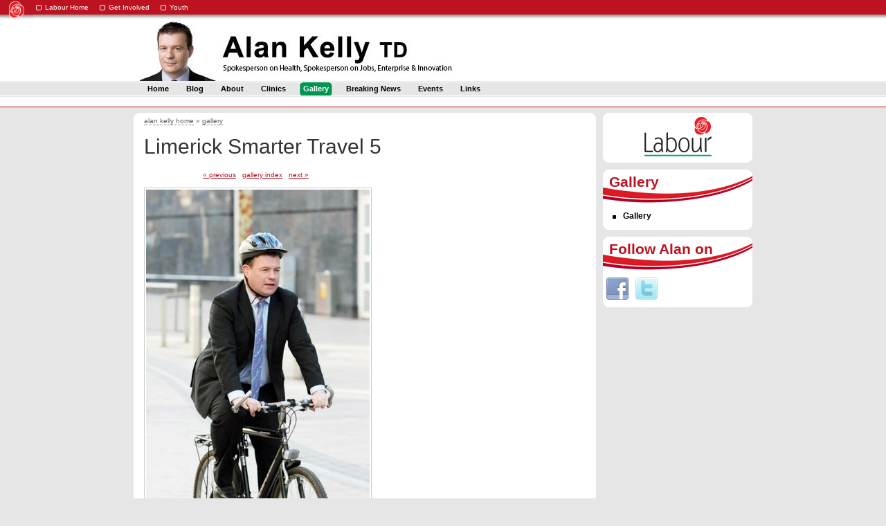

--- FILE ---
content_type: text/html; charset=utf-8
request_url: https://www.alankelly.ie/gallery/29/
body_size: 3372
content:
<!DOCTYPE html>
<html class="no-js" lang="en">
<head>
	<meta charset="utf-8">
	<meta name="viewport" content="width=device-width, initial-scale=1">
	<title>Image Gallery | Alan Kelly - Minister for the Environment, Community & Local Government</title>

	<!--
		DDDDDDDDDDDD        RRRRRRRR######    +++++++     +
		D:::::::::::D      R::::::::#####R   +++++++     ++
		D:::::::::::::D   R:::::::::####:R  +++++++     +++
		D::::DDDDDDD::::DR:::RRRRRRR###::R +++++++     ++++
		D::::D     D::::DR:::R      ##:::R+++++++     +++++
		D::::D     D::::DR:::R      #::::#++++++     ++++++
		D::::D     D::::DR:::R      R:::##+++++     +++++++
		D::::D     D::::DR:::RRRRRRRR::###++++     +++++++ 
		D::::D     D::::D R:::::::::::####+++     +++++++  
		D::::D     D::::D  R:::::::::#####++     +++++++   
		D::::D     D::::D   RRRRRRRR######+     +++++++    
		D::::D     D::::D    R      ######     +++++++     
		D::::D     D::::D  R:R      #####R    +++++++     +
		D::::D     D::::D R::R      ####:R   +++++++     ++
		D::::DDDDDDD::::DR:::R      ###::R  +++++++     +++
		D::::::::::::::DR::::R      ##:::R +++++++     ++++
		D::::::::::::D  R::::R      #::::#+++++++     +++++
		DDDDDDDDDDDDD   RRRRRR      RRRR##++++++     ++++++

		https://revolutionaries.ie/
		1.0.2
	-->

	<!-- Search and other meta -->
	<meta name="robots" content="all">
	<meta name="googlebot" content="NOODP" />

	<!-- Start of Open Graph Protocol Data -->
	<meta property="og:type" content="article">
	<meta property="og:site_name" content="Alan Kelly &#x2D; Minister for the Environment&#x2C; Community &#x26; Local Government">
	<meta property="og:title" content="Image Gallery &#x7C; Alan Kelly &#x2D; Minister for the Environment&#x2C; Community &#x26; Local Government">
	<meta property="og:url" content="https://www.alankelly.ie/gallery/29/">
	<meta property="article:published_time" content="2009-01-14T09:52:58+0000"/>
	<meta property="article:published" content="2009-01-14T09:52:58+0000"/>
	<meta property="article:modified_time" content="2014-04-05T18:10:45+0000"/>
	<meta property="article:modified" content="2014-04-05T18:10:45+0000"/>

	<!-- Start of Twitter Card Data -->
	<meta name="twitter:card" content="summary" />
	<meta name="twitter:title" content="Image Gallery &#x7C; Alan Kelly &#x2D; Minister for the Environment&#x2C; Community &#x26; Local Government" />
	<meta name="twitter:url" content="https://www.alankelly.ie/gallery/29/" />
	
	<!-- Start of ld-json -->
	<script type="application/ld+json">
		{
			"@context":"https://schema.org",
			"@graph":[
				{
					"@type":"WebPage",
					"@id":"https://www.alankelly.ie/gallery/29/#webpage",
					"url":"https://www.alankelly.ie/gallery/29/",
					"inLanguage":"en-IE",
					"name":"Image Gallery | Alan Kelly - Minister for the Environment, Community & Local Government",
					"isPartOf":{"@id":"https://www.alankelly.ie/#website"},
					"datePublished":"2009-01-14T09:52:58+0000",
					"dateModified":"2014-04-05T18:10:45+0000",
					"breadcrumb":{"@id":"https://www.alankelly.ie/gallery/29/#breadcrumb"},
					"potentialAction":[{"@type":"ReadAction","target":["https://www.alankelly.ie/gallery/29/"]}]
				},
				{
					"@type":"BreadcrumbList",
					"@id":"https://www.alankelly.ie/gallery/29/#breadcrumb",
					"itemListElement":[
						{
							"@type":"ListItem",
							"position":1,
							"item":{
								"@type":"WebPage",
								"@id":"https://www.alankelly.ie",
								"url":"https://www.alankelly.ie",
								"name":"Home"
							}
						},
						{
							"@type":"ListItem",
							"position":2,
							"item":{
								"@type":"WebPage",
								"@id":"https://www.alankelly.ie/gallery/",
								"url":"https://www.alankelly.ie/gallery/",
								"name":"Gallery"
							}
						}
					]
				},
				{
					"@type":"WebSite",
					"@id":"https://www.alankelly.ie/#website",
					"url":"https://www.alankelly.ie/",
					"name":"Alan Kelly - Minister for the Environment, Community & Local Government",
					"publisher":{"@id":"https://www.alankelly.ie/#person"}
				},
				{
					"@type":["Person","Organization"],
					"@id":"https://www.alankelly.ie/#person",
					"name":"Alan Kelly - Minister for the Environment, Community & Local Government",
					"url":"https://www.alankelly.ie/"
				}
			]
		}
	</script>

	<!-- Stylesheets -->
	<link rel="stylesheet" href="/site/alankelly/css/main.73817969434.css">

	<!-- Set JS class -->
	<script>
		var htmlTag = document.head.parentNode;
		htmlTag.classList.remove("no-js");
		htmlTag.classList.add("js");
	</script>
</head>

<body class="gallery">

	<!--[if IE]>
		<p class="browsehappy alert alert-danger text-center"><br /><br /><br /><br />You are using an <strong>outdated</strong> browser. Please <a href="https://browsehappy.com/">upgrade your browser</a> to improve your experience.</p>
	<![endif]--><div id="header" class="clearfix">

<a href="#content" class="skipnavigation">Skip to content</a>

<h1><a href="/" title="Go to Alan Kelly's home page"><span>Alan Kelly - Spokesperson on Health - Spokesperson on Jobs, Enterprise &amp; Innovation - Member of Public Accounts Committee</span></a></h1>

</div> <!-- end header -->
<div id="nav-main" class="clearfix"><div>

<ul class="clearfix">
<li><a href="/" accesskey="1"><span>Home</span></a></li><li><a href="/blog/" accesskey="2"><span>Blog</span></a></li><li><a href="/about/" accesskey="3"><span>About</span></a></li><li><a href="/clinics/" accesskey="4"><span>Clinics</span></a></li><li><a href="/gallery/" accesskey="5" class="current"><span>Gallery</span></a></li><li><a href="/press/" accesskey="6"><span>Breaking News</span></a></li><li><a href="/events/" accesskey="7"><span>Events</span></a></li><li><a href="/links/" accesskey="8"><span>Links</span></a></li>

</ul>

</div></div> <!-- end nav-main -->
<div id="issues">&nbsp;</div> <!-- end issues -->

<div id="main" class="clearfix"><div id="main-container" class="clearfix">

<div id="content">
<div id="content-padder" class="clearfix">
<div class="breadcrumbs"><a href="/" title="Go to Alan Kelly's home page">alan kelly home</a> &#187; <a href="/gallery/">gallery</a></div>













<h1>Limerick Smarter Travel 5</h1>



<p style="margin: 0; text-align: center; font-size: smaller; width: 323px; padding: 0;"><a href="/gallery/28/">&#171; previous</a> &nbsp; <a href="/gallery/">gallery index</a> &nbsp; 
 <a href="/gallery/30/">next &#187;</a></p>

<p><a href="/assets/img/alankelly/2012/02/201202011502115_lg.jpg" title="Click for larger image" style="background: none;"><img src="/assets/img/alankelly/2012/02/201202011502115_md.jpg" width="323" height="500" style="border: 1px solid #ccc;padding: 2px;margin: 10px 0;" alt="Limerick Smarter Travel 5" /></a><br />
Public & Commuter Transport Minister, Alan Kelly announced that Limerick has officially become Ireland's Smarter Travel Demonstration City 2012- 2016 and will receive a Û9 million investment initiative to develop different approaches to transport and spatial planning to encourage people out of their cars, pictured here cycling on Bedford Row, Limerick.</p>
















</div></div><!-- end content -->



<div id="sidebar">

<div class="sidebar-box labour-logo">
<div class="sidebar-box-padder">
<img src="/common/images/navigation/lisbon/css_akd_labour_logo.gif" width="97" height="57" alt="Labour" />
</div>
</div>




<div class="sidebar-box">
<div class="sidebar-box-padder">

<h3>Gallery</h3>

	<ul id="sectionnav">
		<li><a href="/gallery/" title="[sTITLE]" class="current">Gallery</a></li>
		</ul></div>
</div>






<div class="sidebar-box">
<div class="sidebar-box-padder">

<h3>Follow Alan on</h3>

<ul id="socialnetworks" class="clearfix" style="padding: 5px;">
	<li><a href="https://www.facebook.com/alankellytd?ref=ts&amp;fref=ts" id="facebookLink" title="Follow Alan on Facebook"><span></span>Facebook</a></li>
	<li><a href="https://twitter.com/alankellylabour" id="twitterLink" title="Follow Alan on Twitter"><span></span>Twitter</a></li>
</ul>

</div>





</div> <!-- close 'sidebar' -->




</div> <!-- close 'main-container' -->

</div> <!-- close 'main' -->


<div id="footer"><div id="footer-container">


<p>Copyright &copy; 2026 &#8226; The Irish Labour Party &#8226; <a href="https://validator.w3.org/check?uri=referer" title="Valid xHTML">xHTML</a> &#8226; <a href="https://jigsaw.w3.org/css-validator/check/referer" title="Valid CSS">CSS</a> &#8226; <a href="https://www.labour.ie/rss/">RSS</a> &#8226; <a href="https://www.labour.ie/contact/">Contact us</a></p>


</div>
</div> <!-- end footer -->

<div id="subfooter"><div><p id="revolutionaries"><a href="https://www.revolutionaries.ie/" title="Site developed by the Digital Revolutionaries">Digital Revolutionaries</a></p></div></div>

	<div id="commonnav" class="clearfix">
		<div class="commnav-logo clearfix">
		<ul>
			<li><a href="https://www.labour.ie/" title="Labour Party Home Page">Labour Home</a>
			<ul>
				<li><a href="https://www.labour.ie/manifesto/" title="Labour's key plans and policy documents">Our ideas</a></li>
				<li><a href="https://www.labour.ie/news/" title="Latest press releases and speeches">Media centre</a></li>
				
			</ul></li>
			<li><a href="https://www.labour.ie/join/">Get Involved</a>
				<ul>
				<li><a href="https://www.labour.ie/volunteer/" title="Sign up and have your say">Sign up</a></li>
				<li><a href="https://www.labour.ie/donate/" title="Help us win the next election, donate now">Donate to Labour</a></li>
				<li><a href="https://www.labour.ie/join/" title="Time to take action, join the Labour Party now">Join with us</a></li>
				</ul></li>
			<li><a href="https://labouryouth.ie/">Youth</a>
			</li>
			
		</ul>
		</div>
	</div> <!-- end commonnav -->






	<!-- Load jQuery -->
	<script src="https://code.jquery.com/jquery-1.10.2.min.js"></script>
	<script>window.jQuery || document.write('<script src="https://static.revolutionaries.ie/libs/jquery/1.10.2/jquery.min.js"><\/script>')</script>

	<!-- Scripts -->
	<script src="/site/alankelly/js/main.73817957782.js"></script>
	<div id="fb-root"></div>
	<script>(function(d, s, id) {
		var js, fjs = d.getElementsByTagName(s)[0];
		if (d.getElementById(id)) return;
		js = d.createElement(s); js.id = id;
		js.src = "//connect.facebook.net/en_GB/all.js#xfbml=1&appId=244412685593105";
		fjs.parentNode.insertBefore(js, fjs);
		}(document, 'script', 'facebook-jssdk'));</script>

</body>
</html>

--- FILE ---
content_type: text/css; charset=utf-8
request_url: https://www.alankelly.ie/site/alankelly/css/main.73817969434.css
body_size: 6093
content:
/*
-----------------------------------------------
'alankelly.ie' Master Styles
Author:   Tom Duke & Fran O'Rafferty
          http://www.revolutionaries.ie/
Version:  5th Apr 2014
----------------------------------------------- */

/* Page defaults
----------------------------------------------- */
body
{
	margin: 0;
	padding: 0;
	min-width: 920px;
	background: #E6E6E6;
	color: #000;
	font-family: Verdana, Arial, Helvetica, sans-serif;
	font-size: 76%; /* this body font-size fixes an IE bug and maintains x-browser uniformity */
}

/* Links
----------------------------------------------- */
a {
	color: #BD1220;
	text-decoration: underline;
}
a:hover {
	color: #039;
}

/* Structure
----------------------------------------------- */
#header {
	padding-top: 2.2em;
	background: #FFF;
}
#issues {
	background: #FFF;
	border-bottom: 1px solid #BD1220;
}
#main {
	margin-top: 8px;
	padding-top: 9px;
	background: transparent url(/site/alankelly/img/css_main_back.gif) 50% top no-repeat;
	text-align: center;
}
#footer {
	margin-top: 10px;
	padding-top: 9px;
	background: transparent url(/site/alankelly/img/css_footer_back.gif) 50% top no-repeat;
	text-align: center;
}
#main-container, #main-bottom, #footer div, #subfooter div {
	margin: 0 auto;
	width: 895px;
	position: relative;
	text-align: left;
}
#main-container {
	background: transparent url(/site/alankelly/img/css_main-container_back.gif) left top repeat-y;
	padding-top: 0px;
}
#main-bottom {
	background: transparent url(/site/alankelly/img/css_main-bottom_back.gif) left bottom no-repeat;
	height: 9px;
	clear: both;
	font-size: 1px;
}
#footer-container {
	padding-bottom: 9px;
	background: #DCDCDC url(/site/alankelly/img/css_footer-container_back.gif) left bottom no-repeat;
}
/* #footer div {
	position: relative;
	height: 188px;
	background: #fff url(/common/images/navigation/css_footer_back.jpg) left bottom no-repeat;
} */
#subfooter div {
	padding: 30px 0;
}
#content {
	background: #fff;
	width: 639px;
	margin-left: 15px;
	min-height: 400px;
	float: left;
	padding-bottom: 30px;
}
#sidebar {
	width: 216px;
	margin-left: 10px;
	float: right;
	padding-bottom: 15px;
}
#sidebar2 {
	display: none;
}


/* Home Page Modifications
----------------------------------------------- */
/*body.index #content {
	width: 412px;
}
body.index #main {
	background: transparent url(/site/alankelly/img/css_main_back_home.gif) 50% top no-repeat;
}
body.index #main-container {
	background: transparent url(/site/alankelly/img/css_main-container_back_home.gif) left top repeat-y;
}
body.index #main-bottom {
	background: transparent url(/site/alankelly/img/css_main-bottom_back_home.gif) left bottom no-repeat;
}
#sidebar2 {
	width: 217px;
	float: right;
	padding-bottom: 15px;
}*/

/* Common Top Nav
----------------------------------------------- */
#commonnav
{
	min-width: 920px;
	border: 1px solid #fff;
	border-width: 0;
	padding: 0 0 7px 0;
	margin: 0 0 5px 0;
	background: #BD1220 url(/site/alankelly/img/css_commonnav_back.gif) left bottom repeat-x;
	position: absolute;
	top: 0;
	width: 100%;
}
/*  Suckerfish Dropdowns                                    
    This version keeps rollover colour for parent li when over second-level menus       */
#commonnav {
	font-size: .8em;
	}
#commonnav ul {
	margin: 0;
	list-style: none;
	line-height: 1;
	padding-left: 0;
}
#commonnav li {
	float: left;
	margin-left: 0;
}
#commonnav li ul { /* second-level lists */
	position : absolute;
	margin-left: -1000em;
	width: 13em;
}
#commonnav a
{
	display: block;
	padding: .6em 12px .6em 17px;
	background: #BD1220 url(/common/images/navigation/bullet_w.gif) 4px 50% no-repeat;
	font-weight: normal;
	color: #fff;
	text-decoration: none;
}
#commonnav li:hover ul, #commonnav li.sfhover ul { /* shows list on hover */
	margin-left: 0;
}
#commonnav li:hover a, #commonnav li.sfhover a { /* first level hover */
	background: #d6d6d6  url(/common/images/navigation/bullet_hl.gif) 4px 50% no-repeat;
	color: #000;
	text-decoration: underline;
}
#commonnav li:hover li a, #commonnav li.sfhover li a { /* second level link */
	font-weight : normal;
	border-top: 1px solid #fff;
	width: 13em;
	background: #d6d6d6  url(/common/images/navigation/bullet.gif) 4px 50% no-repeat;
	color: #000;
	text-decoration: none;
}
#commonnav li:hover li a:hover, #commonnav li.sfhover li a:hover { /* second level hover */
	background: #999  url(/common/images/navigation/bullet_hl.gif) 4px 50% no-repeat;
	color: #fff;
	text-decoration: underline;
}
/* extra positioning rules for limited noscript keyboard accessibility 
   http://carroll.org.uk/sandbox/suckerfish/bones2.html */
#commonnav li a:focus {
	background: #d6d6d6 url(/common/images/navigation/bullet_hl.gif) 4px 50% no-repeat;
	color: #000;
	text-decoration: underline;
}
#commonnav li li a:focus {
	margin-left:1000em;
	width:13em;
	background: #999 url(/common/images/navigation/bullet_hl.gif) 4px 50% no-repeat;
	color: #fff;
	text-decoration: underline;
}
#commonnav li:hover a:focus, #commonnav li.sfhover a.sffocus {
	margin-left: 0;
}
#commonnav li.sfhover li a.sffocus {
	background: #999 url(/common/images/navigation/bullet_hl.gif) 4px 50% no-repeat;
	color: #fff;
	text-decoration: underline;
}
#commonnav #customsearch
{
	font-family: Verdana, Arial, Helvetica, sans-serif;
	float: right;
	margin: 0;
	padding: 1px 5px 1px 2px;
	font-weight: bold;
	color: #fff;
}
#customsearch form {
	margin: 0;
	padding: 0;
}
#customsearch input {
	font-size: .8em;
}

a.skipnavigation {
	position: absolute;
	left: -1000em;
}
a.skipnavigation:focus {
	left: auto;
	margin-top: 3em;
}

/* General Typography
----------------------------------------------- */
p, ol, ul {
	font-size: 1em;
	line-height: 160%;
	text-align: left;
	margin-top: 0;
	margin-bottom: 1em;
}
h1, h2, h3, h4, h5, h6 {
	font-family: "Lucida Grande", "Lucida Sans", Arial, Helvetica, sans-serif;
	font-weight: normal;
	margin-top: 1.4em;
	margin-bottom: .3em;
	color: #000;
}
h1 {
	font-size: 2.5em;
	margin-top: .3em;
	margin-bottom: .8em;
	color: #333;
}
h1.tight {
	margin-bottom: 0; }
h2 {
	font-size: 1.6em;
}
h3 {
	font-size: 1.4em;
}
h3.date {
	font-size: 1.1em;
	margin: .3em 0 1.5em 0;
}
h4 {
	font-size: 1.2em;
}

/* Header styles
----------------------------------------------- */
#header h1 {
	margin: 0;
	padding: 0;
}
#header h1 a {
	display: block;
	float: left;
	width: 170px;
	height: 75px;
	background: transparent url(/site/alankelly/img/css_lisbon_logo.gif) left top no-repeat;
}
#header h1 a:hover, #header h1 a:focus, #header h1 a:active {
	background: transparent url(/site/alankelly/img/css_lisbon_logo.gif) left -75px no-repeat;
}
#header h1 span {
	display: block;
	width: 0;
	height: 0;
	overflow: hidden;
}
body.index #header h1 {
	display: block;
	float: left;
	width: 170px;
	height: 75px;
	background: transparent url(/site/alankelly/img/css_lisbon_logo.gif) left top no-repeat;
}
#signup-wrap {
	float: right;
	padding: 5px;
	margin: 0;
	text-align: center;
	width: 28em;
}
#signup {
	float: left;
	padding: 0;
	margin: 0;
	background: url(/site/alankelly/img/css_su_left.gif) left top no-repeat;
}
#signup-container {
	float: left;
	padding: 4px 0 0 0;
	background: url(/site/alankelly/img/css_su_right.gif) right top no-repeat;
}
#signup form {
	float: left;
	padding: 0 0 0 4px;
	background: url(/site/alankelly/img/css_su_left.gif) left bottom no-repeat;
}
#signup fieldset {
	float: left;
	padding: 0 4px 4px 0;
	background: url(/site/alankelly/img/css_su_right.gif) right bottom no-repeat;
}
#signup label
{
	display: block;
	width: 8em;
	float: left;
	margin: 0;
	padding: 3px 5px 3px 0;
	color: #000;
	font-weight: bold;
	text-align: right;
}
#signup-container div {
	float: right;
	text-align: left;
	width: 18em;
}
#signup input, #signup select {
	font-size: .9em;
	margin: 0 0 1px 0;
	padding: 0;
}
#signup #emailSignup {
	width: 200px;
}
#signup #constituencySignup {
	clear: right;
	width: 135px;
}
#signup-wrap p {
	padding: 0;
	margin: 0;
	clear: both;
	text-align: center;
	font-size: smaller;
}

/* Main navigation
----------------------------------------------- */
#nav-main
{
	margin: 1px 0;
	padding: 1px 0;
	background: #FFF;
	text-align: left;
}
#nav-main ul
{
	list-style: none;
	padding: 0;
	margin: 0;
	background: #E6E6E6;
}
#nav-main li {
	display: inline;
	margin: 0;
	padding: 0;
	line-height: 1;
}
#nav-main li a
{
	margin: 0;
	padding: 0;
	display: block;
	float: left;
	color: #000;
	padding: 0 0 0 5px;
	margin: 0 0 0 15px;
	text-decoration: none;
	background: transparent;
	font-size: .9em;
	font-weight: bold;
}
#nav-main li a span
{
	margin: 0;
	padding: 0;
	display: block;
	padding: 4px 5px 5px 0;
}
#nav-main li a.current, #nav-main li a:hover, #nav-main li a:focus, #nav-main li a:active
{
	color: #FFF;
	background: #009550 url(/site/alankelly/img/css_navmain_back.gif) left top no-repeat;
}
#nav-main li a.current span, #nav-main li a:hover span, #nav-main li a:focus span, #nav-main li a:active span
{
	background: #009550 url(/site/alankelly/img/css_navmain_back.gif) right top no-repeat;
}

/* Center Content
----------------------------------------------- */
#content img {
	padding: 3px;
	border: 1px solid #ccc;
}
#content .left {
	float: left;
	margin: 0 12px 8px 0;
}
#content .right {
	float: right;
	margin: 0 0 8px 12px;
}
#content ul li, #content ol li {
	margin-bottom: .5em;
}
#content .photo {
	font-style: italic;
	font-size: .89em;
	text-align: left;
	font-weight: normal;
	padding: 0 0 3px 0;
	border-bottom: 1px solid #ccc;
	line-height: 140%;
}
#content .nocaption {
	padding: 0;
	border-bottom: 0;
}
#content .photo img {
	display: block;
	padding: 3px;
	border: 1px solid #ccc;
	margin-bottom: 2px;
}
#map img {
	padding:0;
	border: 0;
}
span.pipe {
	display: none; }
.breadcrumbs {
	color: #666;
	font-weight: normal;
	font-size: .8em;
	margin: 0 0 1.5em 0;
}
.breadcrumbs a:link, .breadcrumbs a:visited {
	color: #666;
	text-decoration: none;
	border-bottom: 1px dotted #666;
}
.breadcrumbs a:hover, .breadcrumbs a:active {
	color: #000;
	text-decoration: none;
	border-bottom: 1px solid #000;
}

/* Blog Styles
----------------------------------------------- */
div.blog-entry {
	clear: both;
	margin-bottom: 2em;
}
div.sticky {
	background-color: #FEFCCB;
}
div.sticky h2, div.sticky h3, div.sticky p, div.sticky ul, div.sticky ol {
	padding: 0 5px;
}
div.sticky img.left {
	margin-left: 5px;
}
div.blog-entry h1 {
	margin-top: 0;
	margin-bottom: .3em;
}
div.blog-entry h2 {
	margin-bottom: .3em;
	font-weight: bold;
	font-size: 1.8em;
	margin-top: .3em;
}
div.blog-entry h3 {
	margin-top: 0;
	margin-bottom: 1em;
	border-top: 1px solid #ddd;
	font-size: 1em;
	font-weight: normal;
	text-transform: uppercase;
	letter-spacing: 1px;
	color: #999;
	position: relative;
}
div.blog-entry h2 a, div.blog-entry h1 a  {
	color: #333;
	text-decoration: none;
	border-bottom: 1px dotted #efefef;
}
div.blog-entry h2 a:hover, div.blog-entry h1 a:hover {
	color: #BD1220;
	text-decoration: none;
	border-bottom: 1px solid #BD1220;
}
p.posted {
	clear: both;
	font-size: .9em;
}
p.posted a {
	color: #BD1220;
	text-decoration: none;
	border-bottom: 1px dotted #BD1220;
}
p.posted a:hover {
	color: #039;
	text-decoration: none;
	border-bottom: 1px solid #039;
}
a.permalink {
	padding-left: 18px;
	background: url(/common/images/navigation/css_permalink.gif) left 50% no-repeat;
}
a.comments {
	padding-right: 18px;
	background: url(/common/images/navigation/css_comment.gif) right 50% no-repeat;
}
div.caption {
	font-size: .9em;
	padding-bottom: 5px;
	border-bottom: 1px solid #ccc;
}
#comments dl {
	margin: -1em 0 2em;
}
#comments dt {
	margin: 0;
	position: relative;
	padding: 1.5em 0 0 48px;
	font-weight: bold;
}
#comments dt a {
	text-decoration: none;
	border-bottom: 1px dotted;
}
#comments dt img {
	background: #efefef;
	border: 1px solid #ccc;
	padding: 2px;
	position: absolute;
	left: 0;
	top: 1.5em;
	width: 32px;
	height: 32px;
}
#comments dd {
	padding: .5em .5em 0 48px;
	border-bottom: 1px dashed #ccc;
}

/* RSS Icons
----------------------------------------------- */
a.rssicon
{
	position: absolute;
	top: 2px;
	right: 2px;
}
a.rssicon {
	color: #999;
	text-decoration: none;
}
a.rssicon:hover {
	color: #000;
	text-decoration: underline;
}
a.rssicon
{
	position: absolute;
	top: 2px;
	right: 2px;
	padding: 0 14px 0 0;
	background: url(/common/images/navigation/feed-icon-12x12.gif) right 50% no-repeat;
	font-size: .8em;
	color: #999;
	text-decoration: none;
}
a.rssicon:hover {
	color: #000;
	text-decoration: underline;
}
a.rssnews
{
	position: absolute;
	top: 5px;
	right: 4px;
	padding: 0 14px 0 0;
	background: url(/common/images/navigation/feed-icon-12x12.gif) right 50% no-repeat;
	font-size: .7em;
	color: #fff;
	text-decoration: none;
}
a.rssnews:hover {
	color: #fff;
	text-decoration: underline;
}
a.rssicon-link {
	padding-left: 16px;
	background: url(../img/icon-feed-12.gif) no-repeat 0 1px;
	}


/* Forms
----------------------------------------------- */
#donateform fieldset {
	padding: 10px;
	background: #efefef;
}
#donateform fieldset fieldset {
	border: 1px dotted #333;
}
#donateform legend {
	background: #efefef;
	font-weight: bold;
}

/* Sidebar styles
----------------------------------------------- */
#sidebar img {
	border: 0;
}
#sidebar h3, #sidebar2 h3
{
	font-family: "Trebuchet MS", Verdana, Arial, Helvetica, sans-serif;
	color: #BD1220;
	font-size: 1.7em;
	font-weight: bold;
	margin: 0 0 .3em 0;
	background: #FFF url(/site/alankelly/img/css_sidebarh3_back.gif?123) left bottom no-repeat;
	padding: 0 50px 18px 9px;
}
ul#sectionnav {
	list-style: none;
	margin: 0;
	padding: 0 9px;
}
ul#sectionnav li {
	display: inline;
	margin: 0;
	padding: 0;
}
ul#sectionnav li a
{
	display: block;
	margin: 0;
	padding: 3px 3px 3px 20px;
	background: #FFF url(/site/alankelly/img/css_sidenav_back.gif) -216px .5em no-repeat;
	color: #666;
	text-decoration: none;
	font-weight: bold;
	border: 1px solid #fff;
	border-width: 1px 0;
}
ul#sectionnav li a:hover, ul#sectionnav li a:focus, ul#sectionnav li a:active, ul#sectionnav li a.current
{
	background: #fff url(/site/alankelly/img/css_sidenav_back.gif) left .5em no-repeat;
	text-decoration: none;
	color: #000;
	border: 1px solid #fff;
	border-width: 1px 0;
}
ul#sectionnav ul li a
{
	display: block;
	margin-bottom: 2px;
	margin-left: 5px;
	padding: 2px 2px 2px 24px;
	background: #fff url(/common/images/navigation/css_sidesub_off.gif) 10px .7em no-repeat;
	border: 1px solid #fff;
	font-size: .9em;
	color: #785E01;
	line-height: 130%;
}
ul#sectionnav ul li a.current
{
	background: #fff url(/common/images/navigation/css_sidesub_on.gif) 10px .7em no-repeat;
	border: 1px solid #fff;
	text-decoration: none;
	color: #066454;
}
ul#sectionnav ul li a:hover, ul#sectionnav ul li a:focus, ul#sectionnav ul li a:active
{
	background: #fff url(/common/images/navigation/css_sidesub_on.gif) 10px .7em no-repeat;
	border: 1px solid #DFC568;
	text-decoration: none;
	color: #066454;
}
ul#newslist {
	list-style: none;
	margin: 0 0 10px 0;
	padding: 0 9px;
}
ul#newslist li {
	display: block;
	padding: 0 0 3px 0;
	line-height: 140%;
}
ul#newslist li a {
	margin: 0;
	border: 0;
	display: inline;
	background-image: none;
	padding: 0;
}
ul#newslist li span {
	display: block;
	font-size: smaller;
}

#sidebar p {
	padding: 0 9px;
}
#sidebar p.right {
	text-align: right;
}
#sidebar2 ul
{
	list-style-type: none;
	margin: 0;
	padding: 0 9px 5px 9px;
}
#sidebar2 ul li {
	font-size: .9em;
	line-height: 140%;
	margin-bottom: 5px;
}
#sidebar2 ul li a {
	font-weight: bold;
}
#sidebar2 ul li span {
	display: block;
}

/* footer styles */
#footer ul
{
	position: absolute;
	left: 130px;
	bottom: 30px;
	list-style-type: none;
	color: #545454;
	font-size: .9em;
	text-align: left;
}
#footer ul li {
	display: inline;
}
#footer ul li a {
	text-decoration: none;
	color: #545454;
	padding: .2em 1em;
	border-left: 1px solid #545454;
}
#footer ul li a.first {
	border-left: 0;
}
#footer ul li a:hover, #footer ul li a:focus, #footer ul li a:active {
	color: #545454;
	text-decoration: underline;
}
#footer p {
	color: #545454;
	padding: 0 25px;
	font-size: .85em;
	text-align: left;
}
#footer a {
	color: #545454;
	text-decoration: underline;
}
#footer a:hover {
	color: #9E7D03;
}


/* Utilities */
.hide {
	display: none;
}
.clearfix:after {
	content: "."; 
	display: block; 
	height: 0; 
	clear: both; 
	visibility: hidden;
}






/* PDF thumbnails */
#content .img-shadow
{
	float: left;
	background: url(http://www.revolutionaries.ie/siteminder/images/shadowAlpha.png) no-repeat bottom right !important;
	margin: 6px 0 20px 6px !important;
}

#content .img-shadow img {
	display: block;
	position: relative;
	background-color: #fff;
	border: 1px solid #a9a9a9;
	margin: -6px 6px 6px -6px;
	padding: 0px;
	}

#map img
{
	border: 0;
	padding: 0;
	margin: 0;
	background: none;
}

p.indent {
	margin-left: 40px;
}
p.padded {
	padding: 0 10px;
}

#footer div a img {
	border: 0;
}


/* Forms */
form {
	margin: 0;
	padding: 0;
}
form fieldset {
	margin: 0;
	padding: 0;
	border: 0;
}
form legend {
	color: #000;
}
form label {
	display: block;
	margin-top: .5em;
}
form input.inputText, form select.inputText {
	width: 50%;
}
form textarea {
	width: 75%
}
form input.inputText, form select.inputText, form textarea {
	background: #f4f4f4;
}
form input.inputText:hover, form select:hover, form textarea:hover, form input.inputText:focus, form select:focus, form textarea:focus, form input.inputText:active, form select:active, form textarea:active {
	background: #FFF6B7;
}
p.error {
	margin: 1em auto;
	border: 1px solid #F30;
	background: #FC0;
	padding: .5em;
	font-weight: bold;
	font-size: .9em;
}
legend span, label span {
	color: red;
}


#formcontact, #formjoin, #formregistration {
	margin-top: 30px;
}
#formcontact fieldset, #formjoin fieldset, #formregistration fieldset {
	border: 1px solid #efefef;
	padding: 0px 10px 10px 10px;
	background: #DDB2CA;
}
#formcontact legend, #formjoin legend, #formregistration legend {
	border: 1px solid #8D004F;
	padding: 5px 10px;
	background: #FFF;
	font-weight: bold;
	margin-bottom: 15px;
}
#formjoin fieldset fieldset {
	margin-top: 5px;
}
#formjoin fieldset fieldset legend {
	padding: 1px 3px;
}



div.quickcalendar {
	float: right;
	padding: 0;
}
div.quickcalendar h3 {
	color: #000;
}
div.quickcalendar table {
	margin: 0 auto;
	border: 1px solid #ccc;
	background: #fff;
}
div.quickcalendar th, div.quickcalendar td {
	font-size: .9em;
	text-align: center;
}
div.quickcalendar th {
	background: #9cf;
	padding: 3px;
}
div.quickcalendar td.titlecolor {
	background: #E5CCFF;
	padding: 3px;
}
div.quickcalendar td.dayinactive {
	background: #CCE5FF;
	padding: 3px;
}
div.quickcalendar td.dayactive {
	background: #B3D9FF;
}
div.quickcalendar td.dayactive a {
	background: #B3D9FF;
	display: block;
	font-weight: bold;
	padding: 2px;
	margin: 0;
}
div.quickcalendar td.dayactive a:hover {
	background: #fff;
}


/* PAGINATOR */

.Pages { text-align: center; margin-bottom: 5px; margin-top: 5px; }
.Paginator { font-size: 1em; padding-top: 5px; margin-left: auto; margin-right: auto; /* padding-bottom: 10px;  background-image: url(../images/dotted.gif); background-repeat: repeat-x; background-position: left bottom; */ }
.Paginator a, .pageList .this-page { padding: 2px 6px; border: solid 1px #ddd; background: #fff; text-decoration: none; }
.Paginator a:visited { padding: 2px 6px; border: solid 1px #ddd; background: #fff; text-decoration: none; }
.Paginator .AtStart { margin-right: 7px; padding: 2px 6px; /* border: solid 1px #ddd; */ background: #fff; color: #aaa; }
.Paginator .Prev { margin-right: 7px; padding: 2px 6px; border: solid 2px #ddd; background: #fff; }
.Paginator .break { padding: 2px 6px; border: none; background: #fff; text-decoration: none; }
.Paginator .Next { margin-left: 7px; padding: 2px 6px; border: solid 2px #ddd; background: #fff; white-space: nowrap;}
.Paginator .AtEnd { margin-left: 7px; padding: 2px 6px; /* border: solid 1px #ddd; */ background: #fff; color: #aaa; }
.Paginator .this-page {padding: 2px 6px; border-color: #999; font-weight: bold; font-size: 1.1em; vertical-align: top; background: #fff; color: #FF0084; }
.Paginator a:hover {color: #fff; background: #0063DC; border-color: #036; text-decoration: none;}
/* 
.Paginator .ranking {display: block; margin-top: 0.5em; font-weight: bold;}
.Paginator .ranking a {padding: 0; border: 0; background: transparent;} 
*/
.Pages div.Results { text-align: center; font: .9em/1.2em Arial, Helvetica; color: #aaa; margin-top: 8px; }



/* Lightbox */
#lightbox {
	background-color:#eee;
	padding: 10px;
	border-bottom: 2px solid #666;
	border-right: 2px solid #666;
	}
#lightboxDetails {
	font-size: 1em;
	padding-top: 0.4em;
	color: #555;
	}	
#lightboxCaption { float: left; }
#keyboardMsg { float: right; }
#closeButton { top: 5px; right: 5px; }

#lightbox img { border: none; clear: both;} 
#overlay img { border: none; }

#overlay{ background-image: url(/common/images/lightbox/overlay.png); }
kbd{
	color: #555;
	background-color: #ddd;
	border-right: 1px solid #ccc;
	border-bottom: 1px solid #ccc;
	font-size: inherit;
	font-family: inherit;
	padding: 0 3px 2px 4px;
	}


/* Accessible jump to links */
.offset {
	left:-9000px;
	position:absolute;
	top:-9000px;
	z-index:9;
}
li.offset a:focus, li.offset a:active {
	left: 9000px;
	position:absolute;
	top: 9030px;
	width: 9em;
	line-height: 120%;
	text-align: center;
	z-index: 9;
	color: #FFF !important;
	background-color: #822477 !important;
}

#socialnetworks {
	list-style: none;
	padding: 0;
	margin: 0;
}
#socialnetworks li {
	line-height: 1;
	display: inline;
}
#socialnetworks li a {
	position: relative;
	display: block;
	width: 32px;
	height: 32px;
	float: left;
	margin-right: 10px !important;
	border: 0;
	overflow: hidden;
}
#socialnetworks li a span {
	position: absolute;
	width: 100%;
	height: 100%;
}
#socialnetworks li a#twitterLink span {
	background: url(/common/images/navigation/social_networks.png) -32px -32px no-repeat;
}
#socialnetworks li a#facebookLink span {
	background: url(/common/images/navigation/social_networks.png) 0px -32px no-repeat;
}
#socialnetworks li a#flickrLink span {
	background: url(/common/images/navigation/social_networks.png) -96px -32px no-repeat;
}
#socialnetworks li a#youtubeLink span {
	background: url(/common/images/navigation/social_networks.png) -64px -32px no-repeat;
}
#socialnetworks li a#twitterLink:hover span, #socialnetworks li a#twitterLink:focus span, #socialnetworks li a#twitterLink:active span {
	background: url(/common/images/navigation/social_networks.png) -32px 0px no-repeat;
}
#socialnetworks li a#facebookLink:hover span, #socialnetworks li a#facebookLink:focus span, #socialnetworks li a#facebookLink:active span {
	background: url(/common/images/navigation/social_networks.png) 0px 0px  no-repeat;
}
#socialnetworks li a#flickrLink:hover span, #socialnetworks li a#flickrLink:focus span, #socialnetworks li a#flickrLink:active span {
	background: url(/common/images/navigation/social_networks.png) -96px 0px  no-repeat;
}
#socialnetworks li a#youtubeLink:hover span, #socialnetworks li a#youtubeLink:focus span, #socialnetworks li a#youtubeLink:active span {
	background: url(/common/images/navigation/social_networks.png) -64px 0px  no-repeat;
}



/* Digital Revolutionaries */
#revolutionaries {
	clear: both;
	float: right;
	font-size: smaller;
	text-indent: -9999px;
	line-height: 1;
}
#revolutionaries a {
	color: #ccc;
	display: block;
	width: 91px;
	height: 12px !important;
	background: url(http://www.revolutionaries.ie/siteminder/images/revolutionaries.gif) 0 0 no-repeat;
}
#revolutionaries a:hover, #revolutionaries a:focus, #revolutionaries a:active {
	background: url(http://www.revolutionaries.ie/siteminder/images/revolutionaries.gif) 0 -12px no-repeat;
}


/*
-----------------------------------------------
'labour.ie' Labour Revised ie/win fixes
Author:   Tom Duke
          http://www.revolutionaries.ie/
Version:  16th Nov 2008
----------------------------------------------- */


#footer {
	zoom: 1;
}


/* Fixes extra space in nav list & double float margin bug */
* html #nav-1, * html #nav-2, * html #content, * html #sidebar, * html #footer ul {
	display: inline;
}

* html #header h1 span {
	position: absolute;
	left: -9000em;
	top: -9000em;
}

#header h4 {
	padding-top: 1.4em;
}



/* Holly hack
 - note: makes full link anchor area fully clickable
----------------------------------------------- */

/* Hide from IE5-mac. Only IE-win sees this. \*/
* html #topstory, * html #content, #nav-main li a { height: 1%; }
/* End hide from IE5/mac */


/* italics problem in IE: http://www.positioniseverything.net/explorer/italicbug-ie.html */
/* \*/
* html #signup-wrap {
	width: 29em;
}
* html #signup-wrap label {
	width: 9em;
}
* html #nav-main, * html #nav-main ul {
	clear: both;
}
/* */

* html #content li span {
	display: inline-block;
}
* html #content li span {
	display: block;
}
.clearfix {
	display: inline-block;
}
.clearfix {
	display: block;
}

/* Lightbox ie fixes */
* html #overlay {
	background-color: #333;
	back\ground-color: transparent;
	background-image: url(/common/images/lightbox/blank.gif);
	filter: progid:DXImageTransform.Microsoft.AlphaImageLoader(src="/common/images/lightbox/overlay.png", sizingMethod="scale");
	}

/* min-height hack for IE 6 http://www.dustindiaz.com/min-height-fast-hack/ */
#main-container {
	height: auto !important;
	height: 400px;
}


/*
-----------------------------------------------
'labour.ie' Alan Kelly Custom Styles
Author:   Tom Duke
          http://www.revolutionaries.ie/
Version:  17th October 2008
----------------------------------------------- */

/* Structure
----------------------------------------------- */
#main-container, #main-bottom, #footer div, #subfooter div {
	width: 894px;
}
#main {
	background-image: none;
	padding-top: 0;
}
#main-container {
	background-image: none;
}
#content {
	background: #fff url(/site/alankelly/img/css_akd_content_top.gif) left top no-repeat;
	padding: 6px 0 0 0;
	margin-left: 0;
	width: 668px;
	min-height: 0px;
}
#content-padder {
	background: transparent url(/site/alankelly/img/css_akd_content_bot.gif) left bottom no-repeat;
	padding: 0 15px 6px 15px;
	min-height: 400px;
}
#sidebar {
	background: transparent;
	margin-left: 0;
	padding-top: 0;
}
div.sidebar-box {
	background: #fff url(/site/alankelly/img/css_akd_sidebar_top.gif) left top no-repeat;
	padding-top: 6px;
}
div.sidebar-box-padder {
	background: transparent url(/site/alankelly/img/css_akd_sidebar_bot.gif) left bottom no-repeat;
	padding: 0 0 6px 0;
}


/* Home Page Structure
----------------------------------------------- */
body.index #content {
	background: #fff url(/site/alankelly/img/css_akd_content_top_home.gif) left top no-repeat;
	width: 560px;
}
body.index #content-padder {
	background: transparent url(/site/alankelly/img/css_akd_content_bot_home.gif) left bottom no-repeat;
}
body.index #sidebar {
	width: 324px;
}
body.index div.sidebar-box {
	background: #fff url(/site/alankelly/img/css_akd_sidebar_top_home.gif) left top no-repeat;
}
body.index div.sidebar-box-padder {
	background: transparent url(/site/alankelly/img/css_akd_sidebar_bot_home.gif) left bottom no-repeat;
}


/* Sidebar Home Page
----------------------------------------------- */
body.index #sidebar h3, body.index #sidebar2 h3 {
	background: #FFF url(/site/alankelly/img/css_akd_sidebar_h3_home.gif?123) no-repeat scroll left bottom;
	padding:0 50px 23px 15px;
}


/* Content Specific
----------------------------------------------- */
div.sidebar-box {
	margin-bottom: 10px;
}
div.labour-logo {
	text-align: center;
}
h1 {
	margin-bottom: .5em;
}

/* Common Top Nav
----------------------------------------------- */
#commonnav {
	padding: 0;
}
div.commnav-logo {
	background: url(/site/alankelly/img/css_akd_comnav_lab_logo.gif) left bottom no-repeat;
	padding: 0 0 7px 48px;
}

/* Header styles
----------------------------------------------- */
#header h1, body.index #header h1 {
	width: 894px;
	margin: 0 auto;
	float: none;
}
#header h1 a {
	width: 500px;
	height: 90px;
	background: transparent url(/site/alankelly/img/alankelly_header5.jpg?123) left top no-repeat;
}
#header h1 a:hover, #header h1 a:focus, #header h1 a:active {
	background: transparent url(/site/alankelly/img/alankelly_header5.jpg?123) left -90px no-repeat;
}
body.index #header h1 {
	width: 894px;
	height: 90px;
	background: transparent url(/site/alankelly/img/alankelly_header5.jpg?123) left top no-repeat;
}
#signup-container div {
	float: right;
	text-align: left;
	width: 18em;
}

/* Main Nav
----------------------------------------------- */
#nav-main div {
	background: #E6E6E6;
}
#nav-main div ul {
	width: 894px;
	margin: 0 auto;
}



--- FILE ---
content_type: application/javascript; charset=utf-8
request_url: https://www.alankelly.ie/site/alankelly/js/main.73817957782.js
body_size: 774
content:
/*
 * main.js
 */


// Script that makes suckerfish accessible using the keyboard
// Fair dues to Matthew Carroll http://carroll.org.uk/

sfHover = function() {
	var sfEls = document.getElementById("commonnav").getElementsByTagName("LI");
	for (var i=0; i<sfEls.length; i++) {
		sfEls[i].onmouseover=function() {
			this.className+=(this.className.length>0? " ": "") + "sfhover";
		}
		sfEls[i].onmouseout=function() {
			this.className=this.className.replace(new RegExp("( ?|^)sfhover\\b"), "");
		}
	}
}
mcAccessible = function() {
	var mcEls = document.getElementById("commonnav").getElementsByTagName("A");
	for (var i=0; i<mcEls.length; i++) {
		mcEls[i].onfocus=function() {
			this.className+=(this.className.length>0? " ": "") + "sffocus"; //a:focus
			this.parentNode.className+=(this.parentNode.className.length>0? " ": "") + "sfhover"; //li < a:focus
			if(this.parentNode.parentNode.parentNode.nodeName == "LI") {
				this.parentNode.parentNode.parentNode.className+=(this.parentNode.parentNode.parentNode.className.length>0? " ": "") + "sfhover"; //li < ul < li < a:focus
				if(this.parentNode.parentNode.parentNode.parentNode.parentNode.nodeName == "LI") {
					this.parentNode.parentNode.parentNode.parentNode.parentNode.className+=(this.parentNode.parentNode.parentNode.parentNode.parentNode.className.length>0? " ": "") + "sfhover"; //li < ul < li < ul < li < a:focus
				}
			}
		}
		mcEls[i].onblur=function() {
			this.className=this.className.replace(new RegExp("( ?|^)sffocus\\b"), "");
			this.parentNode.className=this.parentNode.className.replace(new RegExp("( ?|^)sfhover\\b"), "");
			if(this.parentNode.parentNode.parentNode.nodeName == "LI") {
				this.parentNode.parentNode.parentNode.className=this.parentNode.parentNode.parentNode.className.replace(new RegExp("( ?|^)sfhover\\b"), "");
				if(this.parentNode.parentNode.parentNode.parentNode.parentNode.nodeName == "LI") {
					this.parentNode.parentNode.parentNode.parentNode.parentNode.className=this.parentNode.parentNode.parentNode.parentNode.parentNode.className.replace(new RegExp("( ?|^)sfhover\\b"), "");
				}
			}
		}
	}
}

// only ie needs the sfHover script. all need the accessibility script...
// thanks http://www.brothercake.com/site/resources/scripts/onload/

if(window.addEventListener) window.addEventListener('load', mcAccessible, false); // gecko, safari, konqueror and standard
else if(document.addEventListener) document.addEventListener('load', mcAccessible, false); // opera 7
else if(window.attachEvent) { // win/ie
	window.attachEvent('onload', sfHover);
	window.attachEvent('onload', mcAccessible);
} else { // mac/ie5
	if(typeof window.onload == 'function') {
		var existing = onload;
		window.onload = function() {
			existing();
			sfHover();
			mcAccessible();
		}
	} else {
		window.onload = function() {
			sfHover();
			mcAccessible();
		}
	}
}
